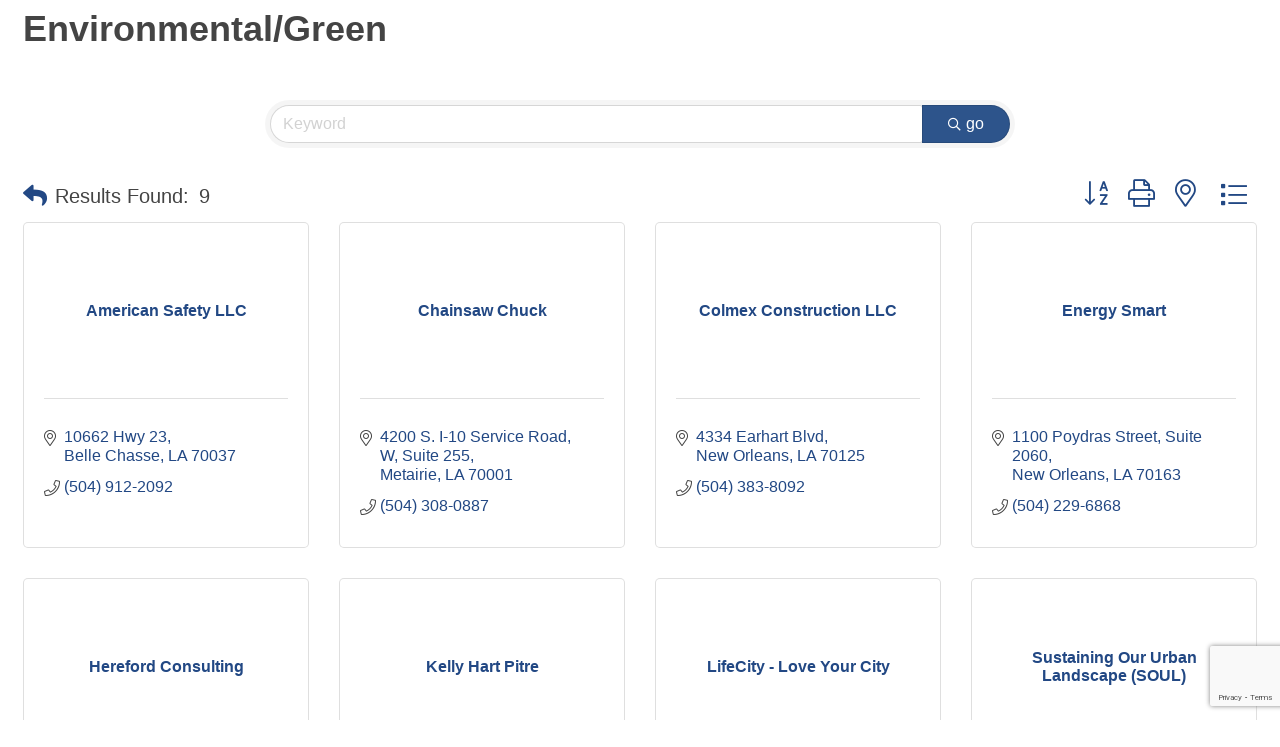

--- FILE ---
content_type: text/html; charset=utf-8
request_url: https://www.google.com/recaptcha/enterprise/anchor?ar=1&k=6LfI_T8rAAAAAMkWHrLP_GfSf3tLy9tKa839wcWa&co=aHR0cDovL25ld29ybGVhbnNjaGFtYmVyLmNoYW1iZXJtYXN0ZXIuY29tOjgw&hl=en&v=PoyoqOPhxBO7pBk68S4YbpHZ&size=invisible&anchor-ms=20000&execute-ms=30000&cb=sgux3pjutssi
body_size: 48602
content:
<!DOCTYPE HTML><html dir="ltr" lang="en"><head><meta http-equiv="Content-Type" content="text/html; charset=UTF-8">
<meta http-equiv="X-UA-Compatible" content="IE=edge">
<title>reCAPTCHA</title>
<style type="text/css">
/* cyrillic-ext */
@font-face {
  font-family: 'Roboto';
  font-style: normal;
  font-weight: 400;
  font-stretch: 100%;
  src: url(//fonts.gstatic.com/s/roboto/v48/KFO7CnqEu92Fr1ME7kSn66aGLdTylUAMa3GUBHMdazTgWw.woff2) format('woff2');
  unicode-range: U+0460-052F, U+1C80-1C8A, U+20B4, U+2DE0-2DFF, U+A640-A69F, U+FE2E-FE2F;
}
/* cyrillic */
@font-face {
  font-family: 'Roboto';
  font-style: normal;
  font-weight: 400;
  font-stretch: 100%;
  src: url(//fonts.gstatic.com/s/roboto/v48/KFO7CnqEu92Fr1ME7kSn66aGLdTylUAMa3iUBHMdazTgWw.woff2) format('woff2');
  unicode-range: U+0301, U+0400-045F, U+0490-0491, U+04B0-04B1, U+2116;
}
/* greek-ext */
@font-face {
  font-family: 'Roboto';
  font-style: normal;
  font-weight: 400;
  font-stretch: 100%;
  src: url(//fonts.gstatic.com/s/roboto/v48/KFO7CnqEu92Fr1ME7kSn66aGLdTylUAMa3CUBHMdazTgWw.woff2) format('woff2');
  unicode-range: U+1F00-1FFF;
}
/* greek */
@font-face {
  font-family: 'Roboto';
  font-style: normal;
  font-weight: 400;
  font-stretch: 100%;
  src: url(//fonts.gstatic.com/s/roboto/v48/KFO7CnqEu92Fr1ME7kSn66aGLdTylUAMa3-UBHMdazTgWw.woff2) format('woff2');
  unicode-range: U+0370-0377, U+037A-037F, U+0384-038A, U+038C, U+038E-03A1, U+03A3-03FF;
}
/* math */
@font-face {
  font-family: 'Roboto';
  font-style: normal;
  font-weight: 400;
  font-stretch: 100%;
  src: url(//fonts.gstatic.com/s/roboto/v48/KFO7CnqEu92Fr1ME7kSn66aGLdTylUAMawCUBHMdazTgWw.woff2) format('woff2');
  unicode-range: U+0302-0303, U+0305, U+0307-0308, U+0310, U+0312, U+0315, U+031A, U+0326-0327, U+032C, U+032F-0330, U+0332-0333, U+0338, U+033A, U+0346, U+034D, U+0391-03A1, U+03A3-03A9, U+03B1-03C9, U+03D1, U+03D5-03D6, U+03F0-03F1, U+03F4-03F5, U+2016-2017, U+2034-2038, U+203C, U+2040, U+2043, U+2047, U+2050, U+2057, U+205F, U+2070-2071, U+2074-208E, U+2090-209C, U+20D0-20DC, U+20E1, U+20E5-20EF, U+2100-2112, U+2114-2115, U+2117-2121, U+2123-214F, U+2190, U+2192, U+2194-21AE, U+21B0-21E5, U+21F1-21F2, U+21F4-2211, U+2213-2214, U+2216-22FF, U+2308-230B, U+2310, U+2319, U+231C-2321, U+2336-237A, U+237C, U+2395, U+239B-23B7, U+23D0, U+23DC-23E1, U+2474-2475, U+25AF, U+25B3, U+25B7, U+25BD, U+25C1, U+25CA, U+25CC, U+25FB, U+266D-266F, U+27C0-27FF, U+2900-2AFF, U+2B0E-2B11, U+2B30-2B4C, U+2BFE, U+3030, U+FF5B, U+FF5D, U+1D400-1D7FF, U+1EE00-1EEFF;
}
/* symbols */
@font-face {
  font-family: 'Roboto';
  font-style: normal;
  font-weight: 400;
  font-stretch: 100%;
  src: url(//fonts.gstatic.com/s/roboto/v48/KFO7CnqEu92Fr1ME7kSn66aGLdTylUAMaxKUBHMdazTgWw.woff2) format('woff2');
  unicode-range: U+0001-000C, U+000E-001F, U+007F-009F, U+20DD-20E0, U+20E2-20E4, U+2150-218F, U+2190, U+2192, U+2194-2199, U+21AF, U+21E6-21F0, U+21F3, U+2218-2219, U+2299, U+22C4-22C6, U+2300-243F, U+2440-244A, U+2460-24FF, U+25A0-27BF, U+2800-28FF, U+2921-2922, U+2981, U+29BF, U+29EB, U+2B00-2BFF, U+4DC0-4DFF, U+FFF9-FFFB, U+10140-1018E, U+10190-1019C, U+101A0, U+101D0-101FD, U+102E0-102FB, U+10E60-10E7E, U+1D2C0-1D2D3, U+1D2E0-1D37F, U+1F000-1F0FF, U+1F100-1F1AD, U+1F1E6-1F1FF, U+1F30D-1F30F, U+1F315, U+1F31C, U+1F31E, U+1F320-1F32C, U+1F336, U+1F378, U+1F37D, U+1F382, U+1F393-1F39F, U+1F3A7-1F3A8, U+1F3AC-1F3AF, U+1F3C2, U+1F3C4-1F3C6, U+1F3CA-1F3CE, U+1F3D4-1F3E0, U+1F3ED, U+1F3F1-1F3F3, U+1F3F5-1F3F7, U+1F408, U+1F415, U+1F41F, U+1F426, U+1F43F, U+1F441-1F442, U+1F444, U+1F446-1F449, U+1F44C-1F44E, U+1F453, U+1F46A, U+1F47D, U+1F4A3, U+1F4B0, U+1F4B3, U+1F4B9, U+1F4BB, U+1F4BF, U+1F4C8-1F4CB, U+1F4D6, U+1F4DA, U+1F4DF, U+1F4E3-1F4E6, U+1F4EA-1F4ED, U+1F4F7, U+1F4F9-1F4FB, U+1F4FD-1F4FE, U+1F503, U+1F507-1F50B, U+1F50D, U+1F512-1F513, U+1F53E-1F54A, U+1F54F-1F5FA, U+1F610, U+1F650-1F67F, U+1F687, U+1F68D, U+1F691, U+1F694, U+1F698, U+1F6AD, U+1F6B2, U+1F6B9-1F6BA, U+1F6BC, U+1F6C6-1F6CF, U+1F6D3-1F6D7, U+1F6E0-1F6EA, U+1F6F0-1F6F3, U+1F6F7-1F6FC, U+1F700-1F7FF, U+1F800-1F80B, U+1F810-1F847, U+1F850-1F859, U+1F860-1F887, U+1F890-1F8AD, U+1F8B0-1F8BB, U+1F8C0-1F8C1, U+1F900-1F90B, U+1F93B, U+1F946, U+1F984, U+1F996, U+1F9E9, U+1FA00-1FA6F, U+1FA70-1FA7C, U+1FA80-1FA89, U+1FA8F-1FAC6, U+1FACE-1FADC, U+1FADF-1FAE9, U+1FAF0-1FAF8, U+1FB00-1FBFF;
}
/* vietnamese */
@font-face {
  font-family: 'Roboto';
  font-style: normal;
  font-weight: 400;
  font-stretch: 100%;
  src: url(//fonts.gstatic.com/s/roboto/v48/KFO7CnqEu92Fr1ME7kSn66aGLdTylUAMa3OUBHMdazTgWw.woff2) format('woff2');
  unicode-range: U+0102-0103, U+0110-0111, U+0128-0129, U+0168-0169, U+01A0-01A1, U+01AF-01B0, U+0300-0301, U+0303-0304, U+0308-0309, U+0323, U+0329, U+1EA0-1EF9, U+20AB;
}
/* latin-ext */
@font-face {
  font-family: 'Roboto';
  font-style: normal;
  font-weight: 400;
  font-stretch: 100%;
  src: url(//fonts.gstatic.com/s/roboto/v48/KFO7CnqEu92Fr1ME7kSn66aGLdTylUAMa3KUBHMdazTgWw.woff2) format('woff2');
  unicode-range: U+0100-02BA, U+02BD-02C5, U+02C7-02CC, U+02CE-02D7, U+02DD-02FF, U+0304, U+0308, U+0329, U+1D00-1DBF, U+1E00-1E9F, U+1EF2-1EFF, U+2020, U+20A0-20AB, U+20AD-20C0, U+2113, U+2C60-2C7F, U+A720-A7FF;
}
/* latin */
@font-face {
  font-family: 'Roboto';
  font-style: normal;
  font-weight: 400;
  font-stretch: 100%;
  src: url(//fonts.gstatic.com/s/roboto/v48/KFO7CnqEu92Fr1ME7kSn66aGLdTylUAMa3yUBHMdazQ.woff2) format('woff2');
  unicode-range: U+0000-00FF, U+0131, U+0152-0153, U+02BB-02BC, U+02C6, U+02DA, U+02DC, U+0304, U+0308, U+0329, U+2000-206F, U+20AC, U+2122, U+2191, U+2193, U+2212, U+2215, U+FEFF, U+FFFD;
}
/* cyrillic-ext */
@font-face {
  font-family: 'Roboto';
  font-style: normal;
  font-weight: 500;
  font-stretch: 100%;
  src: url(//fonts.gstatic.com/s/roboto/v48/KFO7CnqEu92Fr1ME7kSn66aGLdTylUAMa3GUBHMdazTgWw.woff2) format('woff2');
  unicode-range: U+0460-052F, U+1C80-1C8A, U+20B4, U+2DE0-2DFF, U+A640-A69F, U+FE2E-FE2F;
}
/* cyrillic */
@font-face {
  font-family: 'Roboto';
  font-style: normal;
  font-weight: 500;
  font-stretch: 100%;
  src: url(//fonts.gstatic.com/s/roboto/v48/KFO7CnqEu92Fr1ME7kSn66aGLdTylUAMa3iUBHMdazTgWw.woff2) format('woff2');
  unicode-range: U+0301, U+0400-045F, U+0490-0491, U+04B0-04B1, U+2116;
}
/* greek-ext */
@font-face {
  font-family: 'Roboto';
  font-style: normal;
  font-weight: 500;
  font-stretch: 100%;
  src: url(//fonts.gstatic.com/s/roboto/v48/KFO7CnqEu92Fr1ME7kSn66aGLdTylUAMa3CUBHMdazTgWw.woff2) format('woff2');
  unicode-range: U+1F00-1FFF;
}
/* greek */
@font-face {
  font-family: 'Roboto';
  font-style: normal;
  font-weight: 500;
  font-stretch: 100%;
  src: url(//fonts.gstatic.com/s/roboto/v48/KFO7CnqEu92Fr1ME7kSn66aGLdTylUAMa3-UBHMdazTgWw.woff2) format('woff2');
  unicode-range: U+0370-0377, U+037A-037F, U+0384-038A, U+038C, U+038E-03A1, U+03A3-03FF;
}
/* math */
@font-face {
  font-family: 'Roboto';
  font-style: normal;
  font-weight: 500;
  font-stretch: 100%;
  src: url(//fonts.gstatic.com/s/roboto/v48/KFO7CnqEu92Fr1ME7kSn66aGLdTylUAMawCUBHMdazTgWw.woff2) format('woff2');
  unicode-range: U+0302-0303, U+0305, U+0307-0308, U+0310, U+0312, U+0315, U+031A, U+0326-0327, U+032C, U+032F-0330, U+0332-0333, U+0338, U+033A, U+0346, U+034D, U+0391-03A1, U+03A3-03A9, U+03B1-03C9, U+03D1, U+03D5-03D6, U+03F0-03F1, U+03F4-03F5, U+2016-2017, U+2034-2038, U+203C, U+2040, U+2043, U+2047, U+2050, U+2057, U+205F, U+2070-2071, U+2074-208E, U+2090-209C, U+20D0-20DC, U+20E1, U+20E5-20EF, U+2100-2112, U+2114-2115, U+2117-2121, U+2123-214F, U+2190, U+2192, U+2194-21AE, U+21B0-21E5, U+21F1-21F2, U+21F4-2211, U+2213-2214, U+2216-22FF, U+2308-230B, U+2310, U+2319, U+231C-2321, U+2336-237A, U+237C, U+2395, U+239B-23B7, U+23D0, U+23DC-23E1, U+2474-2475, U+25AF, U+25B3, U+25B7, U+25BD, U+25C1, U+25CA, U+25CC, U+25FB, U+266D-266F, U+27C0-27FF, U+2900-2AFF, U+2B0E-2B11, U+2B30-2B4C, U+2BFE, U+3030, U+FF5B, U+FF5D, U+1D400-1D7FF, U+1EE00-1EEFF;
}
/* symbols */
@font-face {
  font-family: 'Roboto';
  font-style: normal;
  font-weight: 500;
  font-stretch: 100%;
  src: url(//fonts.gstatic.com/s/roboto/v48/KFO7CnqEu92Fr1ME7kSn66aGLdTylUAMaxKUBHMdazTgWw.woff2) format('woff2');
  unicode-range: U+0001-000C, U+000E-001F, U+007F-009F, U+20DD-20E0, U+20E2-20E4, U+2150-218F, U+2190, U+2192, U+2194-2199, U+21AF, U+21E6-21F0, U+21F3, U+2218-2219, U+2299, U+22C4-22C6, U+2300-243F, U+2440-244A, U+2460-24FF, U+25A0-27BF, U+2800-28FF, U+2921-2922, U+2981, U+29BF, U+29EB, U+2B00-2BFF, U+4DC0-4DFF, U+FFF9-FFFB, U+10140-1018E, U+10190-1019C, U+101A0, U+101D0-101FD, U+102E0-102FB, U+10E60-10E7E, U+1D2C0-1D2D3, U+1D2E0-1D37F, U+1F000-1F0FF, U+1F100-1F1AD, U+1F1E6-1F1FF, U+1F30D-1F30F, U+1F315, U+1F31C, U+1F31E, U+1F320-1F32C, U+1F336, U+1F378, U+1F37D, U+1F382, U+1F393-1F39F, U+1F3A7-1F3A8, U+1F3AC-1F3AF, U+1F3C2, U+1F3C4-1F3C6, U+1F3CA-1F3CE, U+1F3D4-1F3E0, U+1F3ED, U+1F3F1-1F3F3, U+1F3F5-1F3F7, U+1F408, U+1F415, U+1F41F, U+1F426, U+1F43F, U+1F441-1F442, U+1F444, U+1F446-1F449, U+1F44C-1F44E, U+1F453, U+1F46A, U+1F47D, U+1F4A3, U+1F4B0, U+1F4B3, U+1F4B9, U+1F4BB, U+1F4BF, U+1F4C8-1F4CB, U+1F4D6, U+1F4DA, U+1F4DF, U+1F4E3-1F4E6, U+1F4EA-1F4ED, U+1F4F7, U+1F4F9-1F4FB, U+1F4FD-1F4FE, U+1F503, U+1F507-1F50B, U+1F50D, U+1F512-1F513, U+1F53E-1F54A, U+1F54F-1F5FA, U+1F610, U+1F650-1F67F, U+1F687, U+1F68D, U+1F691, U+1F694, U+1F698, U+1F6AD, U+1F6B2, U+1F6B9-1F6BA, U+1F6BC, U+1F6C6-1F6CF, U+1F6D3-1F6D7, U+1F6E0-1F6EA, U+1F6F0-1F6F3, U+1F6F7-1F6FC, U+1F700-1F7FF, U+1F800-1F80B, U+1F810-1F847, U+1F850-1F859, U+1F860-1F887, U+1F890-1F8AD, U+1F8B0-1F8BB, U+1F8C0-1F8C1, U+1F900-1F90B, U+1F93B, U+1F946, U+1F984, U+1F996, U+1F9E9, U+1FA00-1FA6F, U+1FA70-1FA7C, U+1FA80-1FA89, U+1FA8F-1FAC6, U+1FACE-1FADC, U+1FADF-1FAE9, U+1FAF0-1FAF8, U+1FB00-1FBFF;
}
/* vietnamese */
@font-face {
  font-family: 'Roboto';
  font-style: normal;
  font-weight: 500;
  font-stretch: 100%;
  src: url(//fonts.gstatic.com/s/roboto/v48/KFO7CnqEu92Fr1ME7kSn66aGLdTylUAMa3OUBHMdazTgWw.woff2) format('woff2');
  unicode-range: U+0102-0103, U+0110-0111, U+0128-0129, U+0168-0169, U+01A0-01A1, U+01AF-01B0, U+0300-0301, U+0303-0304, U+0308-0309, U+0323, U+0329, U+1EA0-1EF9, U+20AB;
}
/* latin-ext */
@font-face {
  font-family: 'Roboto';
  font-style: normal;
  font-weight: 500;
  font-stretch: 100%;
  src: url(//fonts.gstatic.com/s/roboto/v48/KFO7CnqEu92Fr1ME7kSn66aGLdTylUAMa3KUBHMdazTgWw.woff2) format('woff2');
  unicode-range: U+0100-02BA, U+02BD-02C5, U+02C7-02CC, U+02CE-02D7, U+02DD-02FF, U+0304, U+0308, U+0329, U+1D00-1DBF, U+1E00-1E9F, U+1EF2-1EFF, U+2020, U+20A0-20AB, U+20AD-20C0, U+2113, U+2C60-2C7F, U+A720-A7FF;
}
/* latin */
@font-face {
  font-family: 'Roboto';
  font-style: normal;
  font-weight: 500;
  font-stretch: 100%;
  src: url(//fonts.gstatic.com/s/roboto/v48/KFO7CnqEu92Fr1ME7kSn66aGLdTylUAMa3yUBHMdazQ.woff2) format('woff2');
  unicode-range: U+0000-00FF, U+0131, U+0152-0153, U+02BB-02BC, U+02C6, U+02DA, U+02DC, U+0304, U+0308, U+0329, U+2000-206F, U+20AC, U+2122, U+2191, U+2193, U+2212, U+2215, U+FEFF, U+FFFD;
}
/* cyrillic-ext */
@font-face {
  font-family: 'Roboto';
  font-style: normal;
  font-weight: 900;
  font-stretch: 100%;
  src: url(//fonts.gstatic.com/s/roboto/v48/KFO7CnqEu92Fr1ME7kSn66aGLdTylUAMa3GUBHMdazTgWw.woff2) format('woff2');
  unicode-range: U+0460-052F, U+1C80-1C8A, U+20B4, U+2DE0-2DFF, U+A640-A69F, U+FE2E-FE2F;
}
/* cyrillic */
@font-face {
  font-family: 'Roboto';
  font-style: normal;
  font-weight: 900;
  font-stretch: 100%;
  src: url(//fonts.gstatic.com/s/roboto/v48/KFO7CnqEu92Fr1ME7kSn66aGLdTylUAMa3iUBHMdazTgWw.woff2) format('woff2');
  unicode-range: U+0301, U+0400-045F, U+0490-0491, U+04B0-04B1, U+2116;
}
/* greek-ext */
@font-face {
  font-family: 'Roboto';
  font-style: normal;
  font-weight: 900;
  font-stretch: 100%;
  src: url(//fonts.gstatic.com/s/roboto/v48/KFO7CnqEu92Fr1ME7kSn66aGLdTylUAMa3CUBHMdazTgWw.woff2) format('woff2');
  unicode-range: U+1F00-1FFF;
}
/* greek */
@font-face {
  font-family: 'Roboto';
  font-style: normal;
  font-weight: 900;
  font-stretch: 100%;
  src: url(//fonts.gstatic.com/s/roboto/v48/KFO7CnqEu92Fr1ME7kSn66aGLdTylUAMa3-UBHMdazTgWw.woff2) format('woff2');
  unicode-range: U+0370-0377, U+037A-037F, U+0384-038A, U+038C, U+038E-03A1, U+03A3-03FF;
}
/* math */
@font-face {
  font-family: 'Roboto';
  font-style: normal;
  font-weight: 900;
  font-stretch: 100%;
  src: url(//fonts.gstatic.com/s/roboto/v48/KFO7CnqEu92Fr1ME7kSn66aGLdTylUAMawCUBHMdazTgWw.woff2) format('woff2');
  unicode-range: U+0302-0303, U+0305, U+0307-0308, U+0310, U+0312, U+0315, U+031A, U+0326-0327, U+032C, U+032F-0330, U+0332-0333, U+0338, U+033A, U+0346, U+034D, U+0391-03A1, U+03A3-03A9, U+03B1-03C9, U+03D1, U+03D5-03D6, U+03F0-03F1, U+03F4-03F5, U+2016-2017, U+2034-2038, U+203C, U+2040, U+2043, U+2047, U+2050, U+2057, U+205F, U+2070-2071, U+2074-208E, U+2090-209C, U+20D0-20DC, U+20E1, U+20E5-20EF, U+2100-2112, U+2114-2115, U+2117-2121, U+2123-214F, U+2190, U+2192, U+2194-21AE, U+21B0-21E5, U+21F1-21F2, U+21F4-2211, U+2213-2214, U+2216-22FF, U+2308-230B, U+2310, U+2319, U+231C-2321, U+2336-237A, U+237C, U+2395, U+239B-23B7, U+23D0, U+23DC-23E1, U+2474-2475, U+25AF, U+25B3, U+25B7, U+25BD, U+25C1, U+25CA, U+25CC, U+25FB, U+266D-266F, U+27C0-27FF, U+2900-2AFF, U+2B0E-2B11, U+2B30-2B4C, U+2BFE, U+3030, U+FF5B, U+FF5D, U+1D400-1D7FF, U+1EE00-1EEFF;
}
/* symbols */
@font-face {
  font-family: 'Roboto';
  font-style: normal;
  font-weight: 900;
  font-stretch: 100%;
  src: url(//fonts.gstatic.com/s/roboto/v48/KFO7CnqEu92Fr1ME7kSn66aGLdTylUAMaxKUBHMdazTgWw.woff2) format('woff2');
  unicode-range: U+0001-000C, U+000E-001F, U+007F-009F, U+20DD-20E0, U+20E2-20E4, U+2150-218F, U+2190, U+2192, U+2194-2199, U+21AF, U+21E6-21F0, U+21F3, U+2218-2219, U+2299, U+22C4-22C6, U+2300-243F, U+2440-244A, U+2460-24FF, U+25A0-27BF, U+2800-28FF, U+2921-2922, U+2981, U+29BF, U+29EB, U+2B00-2BFF, U+4DC0-4DFF, U+FFF9-FFFB, U+10140-1018E, U+10190-1019C, U+101A0, U+101D0-101FD, U+102E0-102FB, U+10E60-10E7E, U+1D2C0-1D2D3, U+1D2E0-1D37F, U+1F000-1F0FF, U+1F100-1F1AD, U+1F1E6-1F1FF, U+1F30D-1F30F, U+1F315, U+1F31C, U+1F31E, U+1F320-1F32C, U+1F336, U+1F378, U+1F37D, U+1F382, U+1F393-1F39F, U+1F3A7-1F3A8, U+1F3AC-1F3AF, U+1F3C2, U+1F3C4-1F3C6, U+1F3CA-1F3CE, U+1F3D4-1F3E0, U+1F3ED, U+1F3F1-1F3F3, U+1F3F5-1F3F7, U+1F408, U+1F415, U+1F41F, U+1F426, U+1F43F, U+1F441-1F442, U+1F444, U+1F446-1F449, U+1F44C-1F44E, U+1F453, U+1F46A, U+1F47D, U+1F4A3, U+1F4B0, U+1F4B3, U+1F4B9, U+1F4BB, U+1F4BF, U+1F4C8-1F4CB, U+1F4D6, U+1F4DA, U+1F4DF, U+1F4E3-1F4E6, U+1F4EA-1F4ED, U+1F4F7, U+1F4F9-1F4FB, U+1F4FD-1F4FE, U+1F503, U+1F507-1F50B, U+1F50D, U+1F512-1F513, U+1F53E-1F54A, U+1F54F-1F5FA, U+1F610, U+1F650-1F67F, U+1F687, U+1F68D, U+1F691, U+1F694, U+1F698, U+1F6AD, U+1F6B2, U+1F6B9-1F6BA, U+1F6BC, U+1F6C6-1F6CF, U+1F6D3-1F6D7, U+1F6E0-1F6EA, U+1F6F0-1F6F3, U+1F6F7-1F6FC, U+1F700-1F7FF, U+1F800-1F80B, U+1F810-1F847, U+1F850-1F859, U+1F860-1F887, U+1F890-1F8AD, U+1F8B0-1F8BB, U+1F8C0-1F8C1, U+1F900-1F90B, U+1F93B, U+1F946, U+1F984, U+1F996, U+1F9E9, U+1FA00-1FA6F, U+1FA70-1FA7C, U+1FA80-1FA89, U+1FA8F-1FAC6, U+1FACE-1FADC, U+1FADF-1FAE9, U+1FAF0-1FAF8, U+1FB00-1FBFF;
}
/* vietnamese */
@font-face {
  font-family: 'Roboto';
  font-style: normal;
  font-weight: 900;
  font-stretch: 100%;
  src: url(//fonts.gstatic.com/s/roboto/v48/KFO7CnqEu92Fr1ME7kSn66aGLdTylUAMa3OUBHMdazTgWw.woff2) format('woff2');
  unicode-range: U+0102-0103, U+0110-0111, U+0128-0129, U+0168-0169, U+01A0-01A1, U+01AF-01B0, U+0300-0301, U+0303-0304, U+0308-0309, U+0323, U+0329, U+1EA0-1EF9, U+20AB;
}
/* latin-ext */
@font-face {
  font-family: 'Roboto';
  font-style: normal;
  font-weight: 900;
  font-stretch: 100%;
  src: url(//fonts.gstatic.com/s/roboto/v48/KFO7CnqEu92Fr1ME7kSn66aGLdTylUAMa3KUBHMdazTgWw.woff2) format('woff2');
  unicode-range: U+0100-02BA, U+02BD-02C5, U+02C7-02CC, U+02CE-02D7, U+02DD-02FF, U+0304, U+0308, U+0329, U+1D00-1DBF, U+1E00-1E9F, U+1EF2-1EFF, U+2020, U+20A0-20AB, U+20AD-20C0, U+2113, U+2C60-2C7F, U+A720-A7FF;
}
/* latin */
@font-face {
  font-family: 'Roboto';
  font-style: normal;
  font-weight: 900;
  font-stretch: 100%;
  src: url(//fonts.gstatic.com/s/roboto/v48/KFO7CnqEu92Fr1ME7kSn66aGLdTylUAMa3yUBHMdazQ.woff2) format('woff2');
  unicode-range: U+0000-00FF, U+0131, U+0152-0153, U+02BB-02BC, U+02C6, U+02DA, U+02DC, U+0304, U+0308, U+0329, U+2000-206F, U+20AC, U+2122, U+2191, U+2193, U+2212, U+2215, U+FEFF, U+FFFD;
}

</style>
<link rel="stylesheet" type="text/css" href="https://www.gstatic.com/recaptcha/releases/PoyoqOPhxBO7pBk68S4YbpHZ/styles__ltr.css">
<script nonce="3stKuh4IUFEHSiugFbNtog" type="text/javascript">window['__recaptcha_api'] = 'https://www.google.com/recaptcha/enterprise/';</script>
<script type="text/javascript" src="https://www.gstatic.com/recaptcha/releases/PoyoqOPhxBO7pBk68S4YbpHZ/recaptcha__en.js" nonce="3stKuh4IUFEHSiugFbNtog">
      
    </script></head>
<body><div id="rc-anchor-alert" class="rc-anchor-alert"></div>
<input type="hidden" id="recaptcha-token" value="[base64]">
<script type="text/javascript" nonce="3stKuh4IUFEHSiugFbNtog">
      recaptcha.anchor.Main.init("[\x22ainput\x22,[\x22bgdata\x22,\x22\x22,\[base64]/[base64]/bmV3IFpbdF0obVswXSk6Sz09Mj9uZXcgWlt0XShtWzBdLG1bMV0pOks9PTM/bmV3IFpbdF0obVswXSxtWzFdLG1bMl0pOks9PTQ/[base64]/[base64]/[base64]/[base64]/[base64]/[base64]/[base64]/[base64]/[base64]/[base64]/[base64]/[base64]/[base64]/[base64]\\u003d\\u003d\x22,\[base64]\x22,\x22wohtARDDkMKVIkBBw4DCgMKLSsO9BRnClHTCvTMqX8K2QMOBT8O+B8OvXMORMcKbw5rCkh3Dkk7DhsKCWkTCvVfCnsK0YcKrwq3DqsOGw6Fow6LCvW0tNW7CusK1w4jDgTnDocKIwo8RDcOgEMOjcsKWw6Vnw4vDsnXDuGvCrm3DjT/DhQvDtsOAwrxtw7TCrcOSwqRHwo1zwrs/wr0bw6fDgMKtSArDrj3CjT7Cj8OuQMO/TcKjIMOYZ8OjEMKaOjZtXAHCl8KJD8OQwpY1LhIdA8OxwqhIM8O1NcOREMKlwpvDu8O0wo8gW8OaDyrClizDpkHCoErCvEdPwo8SSUkATMKqwqzDuWfDliEjw5fCpE3DuMOye8Kqwodpwo/DgsKPwqodwp7CvsKiw5xTw6x2wobDrcO0w5/CkxvDmQrCi8OAYyTCnMKJMMOwwqHCj0bDkcKIw7JDb8Ksw489E8OJfcK1wpYYFMKkw7PDm8O/cCjCuFPDhUY8wpM0S1tQEQTDuUfCh8OoCxFPw5Ecwq1Pw6vDq8KZw5caCMKgw6RpwrQRwrfCoR/DlHPCrMK4w5/Di0/CjsOLwrrCuyPCkMOHV8K2CgDChTrCsnPDtMOCJ2BbwpvDk8Okw7ZMaR1ewoPDiFPDgMKJcDrCpMOWw6HCuMKEwrvCs8KPwqsYwqnCmFvClh/CiUDDvcKdDArDgsKsPsOuQMOYBUllw5DCk13DkD4lw5zCgsOAwptPPcKRITB/IMKyw4U+woLCosOJEsK0bwp1woPDpX3Dvl4cNDfDrsOGwo5vw5VSwq/[base64]/DuhrCnG1QUwjDnsO0cMO/wprDj8Kgw6XCjMKZw4bCnDRHwo96EcKpRMOqw5nCmG4qwqE9QsKVKcOaw5/DocOEwp1TGsKzwpEbAcKKbgdWw6TCs8OtwqvDkVcSYW5HcsKAwoPDoBVyw58xeMOAwp1CesKyw7nDm25gwpYew6hVwp4MwpfChmXCiMKWLgvCv3HCqsO4DmnCssKJZyvCksOaT3Ygw6nCmlHDk8OyC8K5bx/[base64]/DpDFow4djDxwcwrDDn8K3w6nDv8KcXgnCvVbClMK8TjgaGVPDsMK0DMO2SkJBGh8qPCDDiMKXNiAHV34rwoPDiBnCv8KAw4h7wr3CnV5nw64Iw4p5BHvCsMODV8KrwoTCmMKdVcOrUMOtAB5nOCZEDjdkwonCuWjDjnUjJS/DucKjPEfDuMKEYzbCjQAlbcOVSQzDnsKswpTDqWQ/[base64]/DjcKqKcKHw7LDpRTDocOGwp7CgcKqworDtcOywo3DmH/DnMO5w4l+RhdrwoDClcOhw4DDtTcUFT3CgXhqfsKTBcOMw63Du8KpwoZ+wqNhLcOUWTzCvB3DhmbCp8K2PMOFw59vHMO2asOYwpLCicO0FsKdTcKAw6bCgW8SNsKYRh7Cll7Dn1TDlWYqw7syL3/Dl8K5wqbDuMKdLMKoBsKWWsKnS8KTIVJIw6USX2EHwozCjMOeBQPDgcKcCsO1wrUgwpM/[base64]/w5TCkcKmwr3ChMKIw5FrU8O+w4VpVMOmH144W0zCrCjCjBjDk8OYwpTCt8Kxw5LCjSNFb8OrfU3CssKxw6Z6ZHDDj2LCoEXDksKTw5XDosOVw5s+P2vComzClnheUcKswo/DogPCnkrCiWBTJMOmwp8UCQtVFMKqwq86w57CgsO2w5h+wqbDhAc4woDCrE/CjcOwwrgLQQXCmHDDhlrCp0nDvcO4wq4MwqPCkmcmBsKYcFjDvRl5QALCnSvCocOJwr3CuMOPwpjDnwjCmAIQdMOOwrfCocOLTMKbwqxswq3DqcK5wq5NwrE6w4JNbsORwpRNUsO7wr8Uw4dKa8Ktw6ZHwpzDkll9wprDoMO5f0TDqhhkCEHCu8OMP8O7w7/Cn8O+woo5D3nDlsO8w6XCscO/[base64]/DmcKWwpRgwq5ewo5MwrQ6WyzCvcKgwoIwPMKCW8OuwqV8XUdUbgFHI8Khw7sew6vDmlodwqHDthsSWsKtfsKeVsKuVsKLw4BqNsOXw4InwqHDr3pEwq0mHMK4wpMWFzlawrooLmDDk01ywp9HB8O/w5jCicOBMUVbwp9dMiHCjjDDscKWw7YKwr1Sw7/CvkfCnsOowrrDvcKrcztcw4XChlXDpcOJYirDnsO1O8K0wpzCsyXCkcOdEMO2OmPCh1VAwrTDtsKqTMOUwr/Cv8O3w5nDrAAKw5rCkDgVwqJjwrZEwpDCv8OXE2PCq3RhQQMlTRVkasOVwp8vJsOiwql/[base64]/UMOmOMOiXwE7w6bDtMK6YcOBw6Nsel3CukJzZ1/CvsO/wr3DuD/CglrCoG/DvMKrDi53VMORSQpHwqgzwrLClMOLO8OCFMKmJyFRwojClV0JMcK2w4rCnMKKBsKdwo3DgcOtVCoLA8OWAMKCwpDCnnDCi8KBW3DCsMOBSzrDpsO8RC8qwpVLwroDwpvCk0nDrMOTw5A0YMKTNMOdFsK/SsO0BsO0WMK9BcKQw7Mbw4gawpIdwqZ4U8KPYWvCm8KwSAgUbR4wAsOjecKOW8OywrNWRjHCsjbCigDDgMOYw5wnRwbDnsO4wr7CrMKSw4jCqsOtw7YiVsKZOU0TwpfCncOEfyfCiEZDU8KgB1HDmMKew5VHSMKjw7lEw7/DmsOtNS8zw4jCpsKCOkQvw63Dih/ClX/Dr8OAVsOfPCozw67DmCTCqhrCsDckw4dJL8OWwpnDsT1qwpdswqgpZcOrw4cNHznCvR3DjcOmw41eNMKuwpRbw5F2w7plw5FVw6I9w53DjcOKOx3CmSF/w64sw6LDugTDrA9nw59+w71Iw58Kw53Dqgk8NsK+BMOewr7CrMOEw7Q+wr/[base64]/CpMOnw5vDp0RWAQDDq8Kuwpd8wpTDvmbCt8K0w7HDk8O9wrIqw5rDoMKNWwnCixt6Ky/[base64]/[base64]/ChBLCgGrCmMKJwoLCh8KqUGzDjzHCrGBpbnDCj2TCtiDChMOTES/[base64]/w7HCtAl0wrwxSGMNw5cXwqxxwq/ChWLDiElsw7U7aEnCtcKWw6vCn8ORcnZFZcKzOlclw4NKbcKSHcORLsKmwr5Vw5/Di8K7w7l2w41RGcKkw6bCpkPDhTZ6w5fCrsK7I8KZw7ozUl/CgkLCqMKNTMKtA8KxEFzCmEoqTMK7w6PCvMK3wpZHw7XDpcKhYMOVYUNrFcO9DnV6GWfCk8KQwocywpTCq1/[base64]/wrBXSzEfw5PDqCLCvE1MHk8ew6jCjzRewpZZwo5/w5NHI8Kkwr/CsXrDqMOjw67Dr8OvwoNzAMObwpEGwroywqcpfMOCL8OYw6HDncO3w5fDtXnChsOQwoPDoMKxw4cFJWAfw7HCkBbDvcKBYFhFZ8OqEw5Jw67DtsOHw5nDnBJJwp86w5c0wpjDv8KFI3QvwpjDpcOeQMOBw6MdOwjCgcOBEDIjw6IhSMK5wrnCnWbCsG/DhsOeG0DCs8OMw63CocKhWELCjsKTw68GOR/[base64]/DlS8nRDdWKT/ChGjCgT/Cs0TCpFlpYQ8fS8KHHDvCj2vClinDnMKYw5jDpsOdc8Khw7o8OsOZEMOxw4PCg2rCrzpYMMKowrMBRlVkQWwuBMOdXETDlMOJw5Ubw59Zw75rey7CgQvCicOlw7bCr0NNw7/DjwQmw4XDsyDClCswDmHDmMKrw6zCsMOkwqd+w7/DtBjCicOmw6vCjmHCgEXCq8OrTRhbFsOUwrpYwqXDgx8Ww51Mwq1ZM8OAw4gFTi7DmsOMwqNhwqUbZMOAM8KUwohXwqETw4tDw5zCsQXDvcODYW3Dpx90wqrDg8OIw7JPVQ/DksKIwrhXwrZ5HRvCgXMpw5vCvUwQw7E9w4jCpBfDgcKkZUAkwrsnw7gRRMOJw6Fcw7HDocKhIBVtU1wBGyBbEG/[base64]/Cn1QwJUwyFQLCqMO/[base64]/w4BNLw7Cl2PDjWTDi8OvJE0YwrAVcgNNAMKtw4/[base64]/MCRfw7LCp27DpcKaScOTWMOLw5/CvMOpMcOgw6XCk1XCgMO0NsOveTvCoVZawot0wpwvd8OqwrDDpCMHwpMVOR53wofCunHDl8KbeMODw77DvwYVTC7DvTwTT2XDmFA4w54NcsOmwpdRMcKFwphLw6w1A8OmKcKTw5fDgMOJwqw1KFLDnn/DjTYrR1Fmw5suwrvDsMKTw6I4NsOiw4XCnF7CsS/DtAbChMKdwo09w7PDiMKRN8KfUMKWwq8Hw7ozLw3DtcO4wrvCkMK9OGPDgcKEwp3Drzs/wrUZw6h9w7QMLVRYwp3DjsOVVTlTw4ZUbDJyD8KlU8Oew7Y4dHPDo8OMZlDCvXokD8KlIi7CtcOHAsOhTh45RlzDlcOkWER9wqnCpSzDjMK6E0HDgMOYPkpkw6Vlwr0hw4YUw6VhfsO8DHLCisKpZcOYdm1Jwo7CiA/[base64]/Cr0tZwrfDi8Oow45gw5Q/LcKSacKow7XCuCbCoAHDnEvDmsOrVsOLTsOaIsKZMcODw7F4w5fCpcKiw5XCjsOGw7vCtMOJES8Jw78kasOwPGzChMKWSH/[base64]/w4oBJH3DqmrCtxpmw7wHwr9Aw7bCmhsswqMMFMK5bcOvw7/ClE5KdsKcEsOTwp1Yw6hdw7YQw4XCuAAiwrF0bTJ/[base64]/Ct8OhFlXDvgUfwqYpQsKkw6DDmErDssKxfi/CucKjRXjCncOceFDDmjvDv2N7dsOTw4F9w5/DinLDsMKzwpzDn8ObcsO9wrZAwrnDgsOywpxgw5TCoMKHQ8Omw6ZNQMO6eF0nw5PChcKLwpkBKn/[base64]/[base64]/wro8FMKdwqJfw6nDn8OSb0jCnxbDv8Oowr9EZBHCicOJOw/Dh8OlF8KbJglxacK8wq7CrMKwEX3DiMOCw5MIR0DDsMOBfTDCrsKRRQbDo8K7wrhswpPDqHXDlDV1wqs8G8OQw71Pw65KAsO/cWZQdTMQAcOcb0I0K8Oow6E3DyTDvlzDpClaTW8Ew5HDqsO7RsKDw7w9BcO6wpd1cxLChhXCtS5cw6tIw53Dq0LDmMKNwrjCgxrCkG/CqxM5fcOsNsKawpMnVSzDiMOzOsKCwpfDjyI+w6TCl8KEYwYnwoMDT8O1w5dXw6DCpxTDqUvDkXTDugQ9w4RgIBPDtGHDg8Kpw7NVdjLCnsOkaQIZwprDmsKVw73DvxZBTsKfwqFKwqg/FsKVCMKOfsKpw4IiOsOYIMKdbMOnw4TCoMKBXxkiKSR/AjNgwqVEwqnDhsKiR8OCUi3DrMKNYkocVcOYCMO8w7DCs8OeQkBlwqXCkgrDgSnCjMOqwoTDkTFUw7A/[base64]/[base64]/CryfCugAQw5IdwrQ1OsOLwrJIfsOOw7QhccOZw5EPJUo7Fgx/wr/CqzELe1LCgmYsLsKBSyMCCV57UzpXHcK4w7PCicKKwrZyw5IiQ8KLJ8KSwodwwrrCgcOKKAZqMD3DnMObw65/R8O5wp3CpWZQw4bDuTDDjMKHEcKPw4RGJkg5AjVfwptgTA/Dj8KnY8OoMsKgdsKqwq7Dp8OdbExLOTfCmMOgd2/CmlPDiSIIw5h+W8OVwpMFwpnDqHpFwqLDvsKQwoADOcKPwofCn1fCosKtw75VXwEjwoXCpsOHwpXCjz4Od2kLPG/DrcKYw7bCpcOwwrNEw6Qnw6LCssOFw7V6Qm3Cln/Dk0BTW1XDgMKqEsOYE2t/w6PCnXgeDHfCoMOlwqxFacOvW1dPB3UTwoFqwpbDuMOTw4PDpUM6w4jCsMKRw5/CrBN0dwV0wqvDjV5ZwrdZNMK3W8OqVBlqw53DrcOMTF1PdB3Cq8O8Xw7DtMOqTSlkVS8qw717J1nDp8KFP8KKw6Vbwr7DncK5SW7CvH9UXAF0f8KOw4zDkFLCsMOgw44XRU5ywqtzBMKdRMKtwpNHYnMQS8KvwpckEFtKORPDkwLDuMO/F8Olw7Qiwq9FZcOxw4k1CsOXwqgkHBXDscKTQcOSw6HClsOHw6jCpjPDtcOFw78nHsODeMO4bBzCryXCh8KEERbCkMK3G8KFQk3DkMKSewF1w5PCjcKZGsOTYWDCghjDvsKMwrjDoB8dUXoNwrciwp91wo/Cm0fCvsKgwqnDjEcKIyI8w5UqCBQkUB7Cm8ObGsKfFWxnNRbDjMKhOHnDm8K7c0LDqMOwL8Osw4kLwq0cXDfCpMKUwpvClMOSw7zDvsOCw7fCgcKawqvDhcOVDMOqfhTDqijCtsKTX8OiwrdeTxMLPxPDljdneE/ChR4gw4scPk57FMOewoTDnsObw63ClTPDtyHCiWN5asOzVMKIw51qAGnCp3l/w4YpwpnCqBg1wr7CvC7Dll8eRi/CsRXDkDYlw58NbcO3HcKvPGPDgMO1wpHCgcKswoXDlsKLGMKSZcOVwqlgwonDj8KEwpI1wpbDgMK8JFzDtjwfwo/CiA7CkynCqMKEwr4swojCnnHCsid3L8OJw6/CuMODLDHCkMODwqM1w6nCjiHCrcKFfMOVwoTDh8K9w58NBcOMKsO4w5/DvDfCuMKnw7jDvm/DnyouXsOmW8ONRsK+w5QhwoPDlwEIO8Onw6/[base64]/DljoVSXDDl8Opwp54W3taT8KPw7zCtsONBSJpwrHCtcOFw63Ct8KuwqcUBsOsRMKhw7Y6w4nDizlZcCJ2O8OlS37CqMO3SX9ow7XClcKGw5FwKh/[base64]/wqJNDsO/wpYJwrTDlykYJ8OILCVbbsOUwo3DsjlNwpJKDG7DrCvCnwbChUDDh8K8MsKQwpUhIB5ow5FAw7ZlwrhpUhPCiMODRQLDqyQbDMK7w5nDoGdYS3fDn3zCqcKNwqQLwosMBxhWUcKkw4Zsw5Vtw7twWxk1EcOswrdtw7/DnMOMAcOWYhtbdMOzMD1jaTzDpcOMIsOzM8OGd8K9wrPCvsO4w6o4w74Dw5rCplpdex9iw4XDsMKpwqwTw7YPSycww7PDhhrDl8OoPR3CmcOpw4vDpwvCm3/[base64]/Do8OrWAl5ZMOtwoYPB0fDhXvCtjnDjMKjD3zCqsOIwpElEQNHDVbCpADCvMOXNRlnw5xTJibDg8K8wpJdw5MYQsKFw5BbwoHCoMO1w4g+aUE8d0vDhMKHMU/Ci8Oow5vChsKGw7Y/D8OTN1BtaF/Do8OGwqpJH1bCksKewoR0SBx6wpEeGG7DoArCtmcRw5nCsXHCoMKCA8KBw5Iow6kpWzA1Zip3w47Dhh1TwrrChQLCnzNZbh3CpsOGTGjClcOvdsOdwp8WwonChWFewp4Zw5Fbw77CsMOqK2HClcKnw4zDmzPDh8KNw6/DjsKxUsKEwqTDoRQ9HMOyw7pFGF4/wozDpgHDmSpaOW7Dk0rCtGpDbcO2SURhwohOw7kOwpzCmTXCiS7CjcKcO0VgOcKsewnCsC4+GE5twqPDuMOHdA4gdcK2HcKCw7cVw5PDlMO8w5JNOCQ3IA5/CsORUsKzQcOdIhHDjQTDsXLCtwNxBzR8w69+AFjDh0IVcsKQwqkSbsKaw4tRwoZcw5bClsKRwpDDoBbDqRzCmxp0w5xywpTDh8Omwo3DoTIfwqTCrxPClcKVwrMmw5LCqBHCrS5BLnQcG1TCiMK3w6p7wp/DtDTDu8Ocw50Sw5XDvMK3O8KAEcOAFyfChC8jw7LCnsKnwo/[base64]/CvVdtEiPDmcOYOgtKwq3DgcKwwp8ERcOxbWhGGMK8NsOywrjChcKIAMKRwqHCt8KzaMKuZsOtQyUfw6oLUA8xWcOCF3x0NCDCvcK9w5wkKG5TF8O1w4fDhQs/[base64]/MmgTDMO7LcKiJ2kZWsOUUsOUVcKzdMOBDy9EDVkEVMO3WwYKfA7DvFVLwp1USCRCacOvT03CmE4Mw6ZYwqdsfnM0w5vChsKCPV1mw48Pw55nw4fCugrDhXXCq8KKYB/DhH3Cr8OefMKSw6orI8KYIQzCg8Kuw6LDnEPDh0LDqX4ywqPClUvDoMOWYcORYQhhHFfCr8KNwrt+w6tiw5Z7wojDuMKwdMKaccKOwq8mWQ54e8OgSzYYwqkCWmRfwoExwoJIUUMwNxl1w6DDsw7DuVrDncOHwooOw4/Cth7DpMOfFn3DpxkMwozCgmM4eXfCnBwVwrzDuUZhwqjCusO/w5LDtgDCuW3Cj1F3XTA8w73Cqj47wqDCkcOywoTDslR6wqAJSBjCjDxhwoDDtsOxJhPCusOGWSfCizDCs8Oww4TCnsKvwpHDvsObT0vChsKoJCAEJMKWwojDmScOaSQRZcKhG8K5YFHCmGLCgMO9Vg/CucO0GcOWecKSwrxYDMO/[base64]/Dg8K0cWooOhLDlsK0w74Hw7FzZz/CjMOwwrbDnMOew5bCpSTDpcOTw7R7wofDpsKxw5N3Dj7DncKIR8KwBsKJTcKREsKydcKjciheYjjCo0fCnsO3bWTCosKEwqzCu8Ovwr7ClxnCtTgww7fCgFEPcyHDtFoWw7HCq0DDvwUYWCTDkUNRCsK/w50VDXjCgcOCBsOSwpzClcKmwpPCvMOnwpkbwptxwpfCqCkGNURqAMOBwpJCw7dJwqoJwojDqcKFKsKmYcKTY1BNTi8/[base64]/DnmfCuQ9Hw4dGwp1hY8KjLMO6BMKKw5FIw4HCuVRUwrrDtDhvw4w1w59tAcOWwoYjGMKEI8OFw4BNDsK2EXXDryrCisKDw7QZP8Ogwo/Dp1XDkMKnX8OGIsKpwqItIC1zwp4xwrjCtcOWw5V/[base64]/CrsKswoLDmMKww7bCriIrQEgaw4Afw6zCpXNyDGHCt3PDlsO0w7/Dum3CtMOpD3nCssKjSjrDksK9w6tffcKVw5LCsVHDs8ORI8KUZsO5wofDiEPCg8KvHcOLw67DiVRKw7QPYsKGwprDn0d/wo85wqLCs1fDrzgSw4fCiXLDhBMNEsOxMDjCj05TZ8KvEHMEJsKBM8KeSyzCvgTDkcOFWEJAw4cEwrEBO8Omw6nCssOcfn7Cj8O2w6gpw5kQwqokcBXCrcOCwoAXwo/DqSXClBDCvsOrGMKfTyZ5bjJTw7PDhBM3w5vCq8KhwqzDkhAbAUjCu8OlJcKIwqtAQDgETcKhFMOoACd5a0/DoMOzb30jwpVCwoF5KMKvw4PCqcOqLcOUwpkuUMKaw7/CuEbDnk1SJ38LMcOIwqtIw5d7Wwoww77DiUzDlMOWJsOPYRHCu8KUw7Uow6c/ecOqL17Dh37CusOBwql4Q8KmP1czw4bCosOawoFcwqHDl8KNCsOlMAh5wrJBGW1TwrB7wpDCgCXDsnDCrsOHwpjCocKBUCHCn8KabGNiw57CiAATwrwPSA9qw6jDmsKUw4/DvcKWIcKHwpLChsKkA8OLTsKzF8Ozw69/bsO9KcOMLcOePjzCg1TDlzXCjcOwEkTChMKnZEHCqcKhFMKQecKFG8OmwoXDjTXDusOOwqU/OsKbWcOzMkUKc8OGw57CscK/w6JHwpzDtyXCgMOqPyjDlMKbcUImwqbCnMKAwrgwwonCnzzCrMOow70CwrXCrsK7YMOGw48XQGwzGkvCncKjN8K2wpDCh2bCncKzwqDCs8KhwrHDgC44CmPCigTCnkkACRZewoQVesKlBm9kw5XCgxfDik/DmMKgIMKbw6ElV8OMw5DDo0jDpHcIwqnCucOiJV0KwozCqnRiYcKhVnfDm8OiGMO0wpgLwqNTwocEw5DDk2HCmMKFw583w6DCrsKyw4xnTTbCmnnDucOJw4UWwq7Cjk/CoMO2wqDCliNdUcKywosnw7MOw4NhYlrDnkR1byPCmcOqwrrCgE1VwqUOw7YAwrLCtMOlfMOKDEPDjcKpw6rClcOgeMKzLVjDmy5iTcKBFllnw6nDl1TDgMO5wp5nCQZYw5EKw6jCjMOowr/[base64]/DncKdwrbDpsKreRN5w5ByOz16XhnDkC8wcHxawrXDoWk8anldScOBw7zCq8KhwrzDg1RbF2TCrMKSP8OcNcOaw5XDphsLw7UTXkbDh3gUwo3Cnyw2w4LDkDzCmcOzVsKAw7oLw4N3wrcEwo9bwr9awqHCqQ4/UcO+L8OGWy7CsnTDkTFnf2chw4EQwpIMw7Rbwr9bw5jCkcOCWcKbwr3DrhkJw4Fpwo3DhQF3wpNmw4zDrsKqER3DgjtxYcKAwr1nw6tPw4HCvl3CosKLw5lvRUZhwqB0w6Vnwo4iPV8wwp/[base64]/SjXDqsKKw4jCicOdfsKpLEZ9wqFeVALCicOsWDrCt8OAEMKiV0TCjMKiAzQFNsOZX2rChcOgOcKTw6LCqA5LwrzCom8JAsOHFsONTwQtwp/DsxJww6sKNEY3PFYyF8KAQhs/w6g/[base64]/CrnHDjMOPwqRWw7PCuy/DjiRew6sIwo7DhsOhwrECTnnDkcOAV2dxZVNmwpxJJV/ClcOgXsKfP0dgwqJ5wqNKEMKZV8O7w5nDlsKOw4vCvz1mc8KcHl7CtF1JHSEbwpVCa3ENdcKwbGUXU0cTdklnFTcTBsKoQSl9w7DDu3bDqsOkw4EGw5/CogXDl3JqWsKbw5/CmRwAD8KjFWbClcO2w547w5bCi1ARwoTCjMK6w47DoMObMsK4w5vDg3VECsOawotGwrEpwoV9KWc0A0wpLsKCwo/CtsKtS8OZw7DCv1d3wrnCsmo+wp1rw6s8w5UhVMOSFMOtwoMacMKZwpseRgpxwqEmEHRFw7AZKsOgwrbDqSnDksKQwr3CuDLCrzrDlsOPU8O2S8Knwq8/wqoBMcKJwokEWcOywps4w5jDpB3ComMzQCXDuT4THsKdw7jDvsK9RwPCjkJtwp4Tw60xwpLCsxMGTF/DlsOhwqtSwpTDkcKvw6lhbnZPw57Dt8OLwrfDnMKDwoA/fMKQw5vDm8O1VsOdB8OzCj17fsObw5LCoDkZw7/DlkQyw5Fuw5bDrSVsScKCGMK2RcOMaMO/w58aIcOwLwPDlsK/EsKTw5lecGnCh8Ksw7nCvy/Dv1VXRGVOREI2wo7DiXjDmy7CqMOVD2LDggfDlV/CmE3CqMKvwqVdw5EDL3YWwpXDhVlrw7jCssOfwqPDol40w6zDnF4IVnZ/w6FWR8KEw7fCgHbDnVbDssOnw68mwq5DWMKjw43CpSwSw4hDIFc2wptYIlcXYXpbwp9DU8KYLsKnBkgLWsKrRTDCvGHCvy3Di8KSwqzCrsKgwqxRwps2dMO+a8O8EQgdwpRcwolmAzbDrsOLAl9nwpLDn2vCkCPCjU/CkhvDvsOLw699wrBfw5JCdD3CjEHCmgTDlMOHKS07aMKpWTgDEWPDp0htI3XClyNyG8Ovw55OKhpKSizCpsOGB2J/w73CtjLCgcOrw6sXEzTDqsO0ZS7CphYFCcKCbmhpw7LDtGzCucK0w4xKwr0KDcObLlzCq8KLw5hrfVjCnsKtQhLCl8KUB8OWw43Ciw85w5LCk15OwrEqU8K8a1fChE/[base64]/w75VwoLDlsOxcBTCtgTCjMOXDsK3w6rCh3TCscOJOcOhPsOMaVx5w5ghYMKMLMORMcKtw57CtyvDhMKxwpk1L8OEKEXDmEZew4YbZsK+bgRZUMKIwrFRTQPCvmjCiyDCsC3CinoewoU3w5jDjD/CpD1Pwo1sw5vCqzfCpsO8WQTCqQ7CisO7wrvCo8KJVUfDpsKfw48bw4LDjcKHw5/[base64]/DpCkVwpPCvcOXUMOnEMK+wrDCt8KdNcOQwrFfw4jDhcKIKxQywq3Cl0M9w4AaG3Jfw7LDlnTCvgDDjcO4ezzCtMO3WnxRUwsrwoMAI1o0acO+enxbEl4YDw0gGcO2LsO9LcKMKcOwwpRkHMOuCcOzdFvCkMOBWjzCo2/Cn8O1f8OKQTlbTMKgdxXCi8OHOcO8w5t7Q8OgakTCrl03RcK8wpXDsVXDqMK5CTMkChnCmBEPw5gELMK8wrbCoTxuwqJHwqHDhQHDqXPCgX3CtcKAwptTZMKANMOiwrpowo/DoRLDisKVw5vDsMOHOcKbXsKaDD4vwrrCuzrCjk7DqFx/wp1Gw6bCjcOsw6pdFcKPacOUw6XDg8KjRcKswpzCoEvCrUPCgwTChkBfw7RxQMKww51LTlEqwpXDjnJyRTLDoxjCt8OjQU9tw7XCig/DmH4Vw6JEwq/[base64]/DjcKZwpXCu8Orwocowp8/OzPDu0TDnFTDhMODwq3DtWg6wqNGVD0Jw53DrRTDvjloPHfDswB3w5TDnh7CrcK2wrTDjm/Ch8O3w4dSw4wow6hPwo3Du8Oyw7zClhZ4FDhVQi8cwoHDoMKhwq7CkcKVw7LDlUXClDY3cTB8NcKVB1XDrgQmw4fCtMKtOsOHwqd+HsKuwqfCqMK3woEFw5PCocODw4fDscKwYMOWe3LCr8K1w5DCnR/CvjfDqsKZwpfDlhp/wp8cw7d7wr7Dp8KjU1tBZw3DjMO/LBDCk8Ovw6vDpG5vw5nDlQjCksKiwq7Cm1LDvGYdKmYCwqTDgVDCo0NiWcOAwoc/[base64]/[base64]/CuWNfbijCrQd9U8Kmw6PCocK1wonCoQfDkw8gV0wQc3l9QHXDilPCscKpwq3ClMKAKsKEwrPDr8O1f2XDtk7Dq3LDjcO6D8OtwqjDgMKdw4DDrMKDAxMJwoptwobDgXtSwpXCmcOpw6wWw6Fiwp3ChcKfVynDrl/[base64]/[base64]/[base64]/[base64]/DrQAWG8KSAgY7acO3XUp4wrEow60kCjrDl0bCg8ODw5Faw4TCiMOrw4hUw41ww7JEwp3Cm8OLcsOIRQ1IPxjCksKVwpMRwqfDnsKrw7k7XDFrUw8Qw59LcMO2wqApbMK3NygewqzDssO/[base64]/MTtHwpbDvmoawocOw5rCiyXDpyPCt1nDscOnU8O6w4tnwohPw7EZIcOvwpLCtEpdWsOcaVfDtEvDlcO0IDTDhAJrWGt8RcKGDhRfwoUww7rDikJDw7nDncKWw57CogcVF8OiwrDDhcOQw7N/[base64]/[base64]/[base64]/[base64]/Dqy5gwqt/[base64]/O8ODw43CtVnCiMKxdMOXUsOzwpZ/wq9gBRwtw57Cn0jCg8OeKsOMw5pww4EGGMONwqZmwozDlCVFARkCX1VHw41nQcKww4lbw4rDqsOsw6Y1w7jDukPCmMKNw5zDux/DliwOwq8qKifCsUJbwrbDlUzChAnDrMOAwprDisK3AMKcwqRAwpYtKmB1XUAaw4FdwrzDn1jDiMOEwofCm8Khw47DuMKTaXFyHyEWCX18JUHDgMKKwqEhw4xIIsKbPcONwp3Cm8O9HcObwp/Cj2oSNcOBAUnCoV84w6bDiS3CmUApbcOYw5oKw7HCjmtBKQTCjMKCwpMVSsKyw4DDo8OfdMO+wrgKVQzCsAzDpTZ0wo7CgnlQG8KhK2fDjy1uw5ZcLcKYE8KrKcKPdlggw7Quw4lTw5Emw5ZFw77DlFw/USsZEsO6wq1WDsOxw4PDu8OmP8Oew7/Dg0cZIcKoS8KTaVLCt35CwoBLw4rCr0diEQRmw4LDpHU+wpIoG8OdfcK5PioibDZ8wqHDunh9wo3DpkLCqTXCpsKwcXPDmQ4GHMONw4pvw60HDMOdS1BXbsO/MMKAw4hLw4lvCQRTKMONw6XCksOcEMKXIxTCgcKzJ8ONw4nDisOowpw4w5/DiMOkwopmEygdwqnDmsO1aS7DqMOEacOpwqQgfMOEDm9xOmvDnsKxecOWwprCqMOUZkLCoifDk27Coj1qWcOUIsOpwqnDrMO5wodRwqJ/RmdBN8OHwrEiNcOvES/DlMK2fG7DtDFdeFtDJ3zCrsK8wrINIArCsMORWGrDnljCnsKkwplVNcOJwpfCkcK8M8OLNWPClMKLwqMFwqvCr8K/[base64]/CtsKcw6kOU8ONwq/CqsOyKnvDoMO7w7sKw7p8w6kyGMKSw4pDw51VCiPDqTLCtcKXwr8Bwp8+w6XCr8KmIcKjc0DDoMKYMsKrOiDCvsK7FRLDmgRZfzPDoQbDuXlcRMO9OcKDwqXDsMKYdsKvwpwZw4AsalMrwqU+w6bCuMOHYMKrw6g/[base64]/[base64]/Dg8OpcsObenFTw5QLDWwpCcKMw71WBMOAw6vDrsOkNB18QsKMwrXDoFR5woXCtj/ClRR7w6I4Hggww6PDkTZYZlLDqmxMw4zCribCo2EOw5VwIsO/w7/DiSfCksKOw5AAwp7Cumhyw5NBY8O7I8KrWsKDRi/DnwVdKWk5AsO4GSk3w5bCpmrDssKAw7HCr8KxRwIRw7VDw4RZYmUIw63DgT3DssKoKnXClTDCg3XCh8KdHk95FXNCwqjCkcOpaMKGwp/[base64]/Dli8ibH0lJBXDrVDDoDBJYyXCksOHw7pkWsKqJBJnw41pQMOOwplnw5fCpC4FU8ObwrJVdMOmwoErRHl5w6gYwqAhwrXDj8KAw4XCiFM6w7FYwpbDtwIqE8KPwoNtAsKqPFfDph3DrkYmJMKBXk/CkSdCJsKaOMKow5LCrRTDhnxZwr4Jwo98w611w6zDvcOqw6TCh8KsRB/DkzALBURCCBkPw4pBwp4fwqFWw4hmFwHCvgfChMKqwp4uw6FXw6HCpmkAw6DCuiXDj8K0w4XCpVfDqRXCjcOkAhltLcOTw5hbw6nCucOYwr8ewqNkw6ErWcKrwpvDtcKIG1jCjMOtwr8fw4TDiAgqw5/DvcKDCmMTXhnCrhJBQsO/TW/DmsKxw7/CmAHCv8KLw5fCl8KawoJMS8KrbcOcK8OGwqrDnGh4woZgwonCgksEMsKhR8KJcjbCnUc3FcKdwrjDpMOJD2ksIF/Cp2PCsSXCokZmaMKhZMOABHHCjmvCunzDp1vCi8OsV8OAw7HCjsOTwrcrJzjDkcKBF8O5w5XDoMK5GsKHYxB7Xh/Dv8KiGcOdLnYKwq9Yw7HDpGlpw7HDvsKuw60bw4UgCl82BhtMwq9HwqzCgmgdUsK1w4XCgy04LALDogFREsKXVMOWd2TDgMOYwoVNGsKKODRgw646wozDuMOaDWXDrWLDq8K2Nj8kw6/ClMKMw77Cq8OFwrPCmnMewovCnV/ChcOZAnR3Gz4GwqLCtcOzwozCr8ODw4ETXyR8W28TwpPCmWHDuUzCusOcw6/DnMK3bWvDmGfCtsOFw4LDh8KswrIiKwnChg0eHT7CqMOGB2vChXXCpMOewqvCp0o8dT5Nw6HDsmLChxdUb2hSw5vDvD0lTyJLO8KDYMOnGh/DnMKmdcOmw4kNYGtowqjDtMKGEsKBAnk5AsOzwrHClSzCpgk9w7zDvcKLwrTCqMOEwpvCtMKnwpx9w4TCt8KkfsK7w5LCsBkhwpUlTFTCucKyw6nDssKcEcKdekjDi8KnSRfDhB/[base64]/[base64]/[base64]/ClUApw5PDjDpZwqzCqj1Jw6/DiEhdKmM2TsKsw7hXMsK5KcO0TsOEXsONaGN0wq8/Ek7DocO/w7DCkj3CiUtNw49xP8KkO8K6wpPCq3VJQMKPw7PCqiAxwoLCr8Onw6V3w4PCtsOCKhHCucKWXF8Mwq/DiMKKw5UgwrY3w5LDjhlgwoLDg39Vw6LCocONA8K0wqgQdcOmwpxPw7grw7nDkMOnw4liKsOmw4fCncKPw7pTwr/CjcOBwp3DllHCsCcSUTTDm1wMeWtcZcOuT8OEw7ozwrdjw4LDkT1Zw5QEwqPCmQDCq8Kzw6PDscOsDMO0w4Vnwqp7AlJMN8OEw6cow6HDssORwpXCqHjDt8O5CyE3TcKdDRNLQC46Aw\\u003d\\u003d\x22],null,[\x22conf\x22,null,\x226LfI_T8rAAAAAMkWHrLP_GfSf3tLy9tKa839wcWa\x22,0,null,null,null,1,[21,125,63,73,95,87,41,43,42,83,102,105,109,121],[1017145,275],0,null,null,null,null,0,null,0,null,700,1,null,0,\[base64]/76lBhn6iwkZoQoZnOKMAhk\\u003d\x22,0,0,null,null,1,null,0,0,null,null,null,0],\x22http://neworleanschamber.chambermaster.com:80\x22,null,[3,1,1],null,null,null,1,3600,[\x22https://www.google.com/intl/en/policies/privacy/\x22,\x22https://www.google.com/intl/en/policies/terms/\x22],\x221gyBo73AOWysgF1lhtuaCVfVodvG4npY155Ycfbm1es\\u003d\x22,1,0,null,1,1768884767434,0,0,[59,186,80,16,122],null,[15,205,64],\x22RC-JUr9ooRSSuIiYw\x22,null,null,null,null,null,\x220dAFcWeA6TZ4cw1Pa44UIbO3xBqHUtGxD_MhYgFCcIAN_DXQI04E4_r6RRiRjJPbo24LiBMOMqzwlp596rxp1i7fVnumixRcOQhA\x22,1768967567670]");
    </script></body></html>